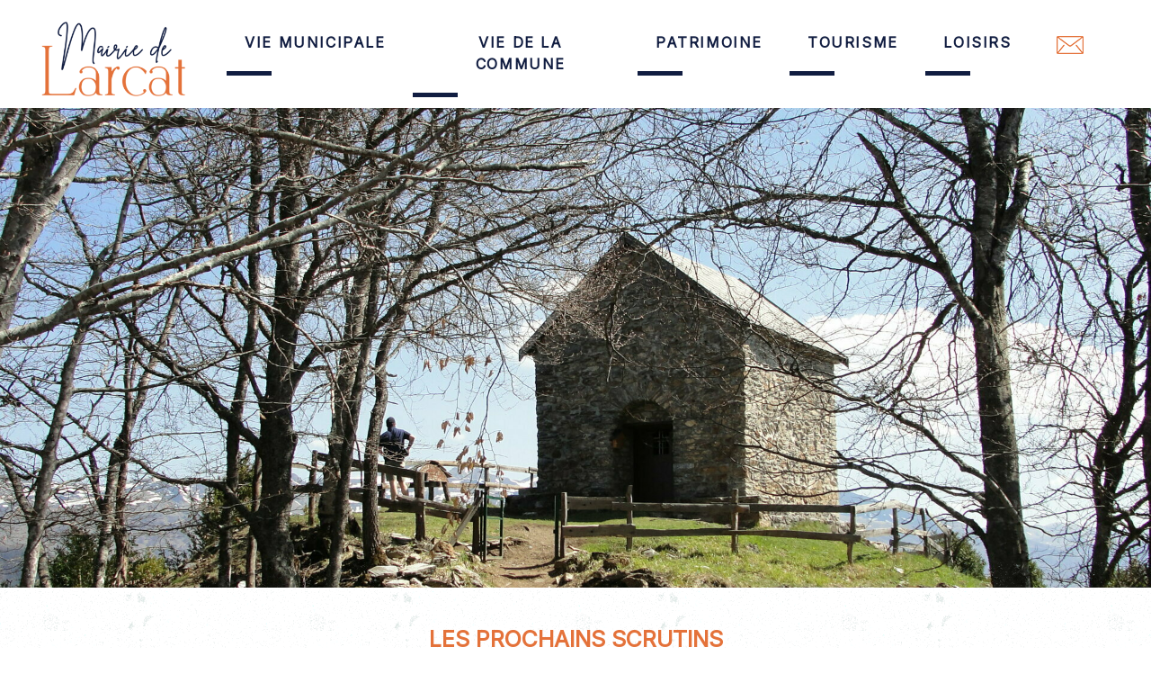

--- FILE ---
content_type: text/html; charset=UTF-8
request_url: https://www.larcat.fr/article_10_1_les-prochains-scrutins_fr.html
body_size: 7565
content:
<!DOCTYPE html>
	<html xmlns="http://www.w3.org/1999/xhtml" xml:lang="fr" lang="fr" >
	<head prefix="og: http://ogp.me/ns#">
	<meta charset="utf-8">
	<meta name="viewport" content="width=device-width, initial-scale=1.0">
	<meta name="format-detection" content="telephone=no" />
	<meta name="generator" content="WebSee (websee.fr)"/>
	
	<script src="/js/jquery-ui-1.12.1.custom/external/jquery/jquery.min.js"  ></script>
    <script src="/js/dialog/jquery.dialog.min.js"  ></script>
	<title>LES PROCHAINS SCRUTINS</title>
<meta name="keywords" content="LES PROCHAINS SCRUTINS" />
<meta name="description" content="" />
<meta property="og:site_name" content="www.larcat.fr" />
<meta property="og:title" content="LES PROCHAINS SCRUTINS" />
<meta property="og:description" content="" />
<meta property="og:type" content="article" />
<meta property="og:article:published_time" content="2022-09-19 11:49:00" />
<meta property="og:url" content="https://www.larcat.fr/article_10_1_les-prochains-scrutins_fr.html" />
<meta property="og:image" content="" />	
<meta name="news_keywords" content="election">

	
				<link rel="stylesheet" href="/js/jssor/css/skin-arrow.css" type="text/css" media="all" />
				<link rel="stylesheet" href="/js/jssor/css/skin-bullet.css" type="text/css" media="all" /><link href="https://fonts.googleapis.com/css?family=Ubuntu|Voltaire|Inter" rel="stylesheet" type="text/css" />
	<link href="/css/global/font.css" rel="stylesheet" type="text/css"  media="all"/>
	<link rel="icon" type="image/x-icon" href="/template/logo.png" />
	<link rel="shortcut icon" type="image/x-icon" href="/template/logo.png" />
	

			<link rel="stylesheet" type="text/css" href="/js/dialog/dialog.min.css"/>
			<link rel="stylesheet" href="/js/fancybox/source/jquery.fancybox.css?v=2.1.5" type="text/css" media="all" />
	<link rel="stylesheet" href="/js/fancybox/source/jquery.fancybox.css?v=2.1.5" type="text/css" media="all" />
	<link rel="stylesheet" href="/js/fancybox/source/helpers/jquery.fancybox-buttons.css?v=1.0.5" type="text/css" media="all" />
	<link rel="stylesheet" href="/js/fancybox/source/helpers/jquery.fancybox-thumbs.css?v=1.0.7" type="text/css" media="all" />
    <link href="/css/global/style2.css?version=2" rel="stylesheet"  type="text/css"  media="all"/>
    <link href="/css/global/images-width.css?version=1" rel="stylesheet" type="text/css"  media="all"/>				
	
	
	<script >
	$(document).ready(function() {
		$(".menu-principal-horizontal-item-0").addClass("current-horizontal-item");
		
		$(".menu-topscreen-item-0").addClass("current-topscreen-item");		
				
		$(".menu-principal-vertical-item-0 ul").css("display","block");		
		$(".menu-principal-vertical-item-0").addClass("current-vertical-item");
		$(".menu-principal-vertical-submenu-item-0").addClass("current-vertical-submenu-item");
						
		$(".fancybox").fancybox({autoSize : true});	
			
		$(".fancybox-article").fancybox({
			type: "iframe",
			autoSize : true,
			width : "70%",
			minHeight:150,
			maxWidth: 1920,
			maxHeight: 1080			
		});

		$(".fancybox-reservation").fancybox({
			type: "iframe",
			autoSize : true,
			width : "70%",
			maxWidth: 1920,
			maxHeight: 1080,
			helpers  : { "overlay" : {"closeClick": false} }
		});
				
		$(".google-detail").fancybox({
			type: "iframe",
			autoSize : true,
			width : "70%",
			maxWidth: 1920,
			maxHeight: 1080,
			helpers  : { "overlay" : {"closeClick": false} }
		});
				
				
		$(".fancybox-liens-fiches").fancybox({
			type: "iframe",
			autoSize : true,
			width : "70%",
			maxWidth: 1920,
			maxHeight: 1080,
			helpers  : { "overlay" : {"closeClick": false} }
		});
				
		$(".fancybox-teleprocedures").fancybox({
			type: "iframe",
			autoSize : true,
			width : 980,
			maxWidth: 1920,
			maxHeight: 1080,
			helpers  : { "overlay" : {"closeClick": false} }
		});

		$(".fancybox-disponibilite").fancybox({
			type: "iframe",
			autoSize : true,
			width : 700,
			maxWidth: 1920,
			maxHeight: 1080,
			helpers  : { "overlay" : {"closeClick": false} }
		});		
				
		$(".fancybox-thumb").fancybox({
			prevEffect	: "none",
			nextEffect: "none",
			helpers	: {	title	: {	type: "inside" },
			thumbs	: {	width	: 50,height	: 50},
			buttons	: {}
			}});

		$(".fancybox-zoom").fancybox({prevEffect : "none", nextEffect: "none"});

		$(".fancybox-gmaps").fancybox({
				type: "iframe",
				maxWidth	: 800,
				maxHeight	: 600,
				fitToView	: false,
				width		: "70%",
				height		: "70%",
				autoSize	: false,
				closeClick	: false,
				openEffect	: "none",
				closeEffect	: "none"
		});
		
		
		
	});
	</script>		
	<style>
	body
	{
	    -webkit-animation-duration: 0.1s;
		-webkit-animation-name: fontfix;
		-webkit-animation-iteration-count: 1;
		-webkit-animation-timing-function: linear;
		-webkit-animation-delay: 0.1s;
	}

	@-webkit-keyframes fontfix{
		from{ 	opacity: 1; }
		to{	opacity: 1; }
	}
	</style>		<link type="text/css" href="/css/template/simplo/global.css" rel="stylesheet" />
<script>
var temp = $(".template-header").height();
$(".template-header").height(temp);

</script>
<link type="text/css" href="/css/template/simplo/bleu2.css" rel="stylesheet" />
<link type="text/css" href="/template/stylesheet.css" rel="stylesheet" />
<link type="text/css" href="/template/stylesheet2.css" rel="stylesheet" /><link href="/css/css_0_fr.css?1705506455" rel="stylesheet" type="text/css" />
	<link href="/css/css_1_fr.css?1705506455" rel="stylesheet" type="text/css" />
	</head><body class="body-pages body-page-0 body-groupe-0"><div class="skip-links-container">
    <a class="skip-link" href="#wrapper-bloc-1" 
       aria-label="Aller au contenu principal" 
       title="Aller au contenu principal">
        Aller au contenu principal
    </a>

    <a class="skip-link" href="#footer-template" 
       aria-label="Aller au pied de page" 
       title="Aller au pied de page">
        Aller au pied de page
    </a>
</div><input type="hidden" id="token" value="db47536588747868b1222bc7590ec100" /><header role="banner">
<div class="template-header">
	<div class="template-header-content  template-contents">
	<div class="bloc-logo">
	<a class="logo-essentiel" href="https://www.larcat.fr"><img src="/userfile/img-template-maker/logo/logo.png" alt="larcat-fr.net15.eu"/></a>
	
	
	</div>
    <nav role="navigation" aria-label="Menu principal"><ul class="menu-principal-horizontal"><li class="menu-principal-horizontal-item menu-principal-horizontal-item-2 menu-principal-horizontal-item-with-sub "><a href="javascript:open_submenu('menu-principal-horizontal-submenu-2');" id="menu-principal-horizontal-item-titre-2" class="menu-principal-horizontal-item-titre" data-subMenuOf="menu-principal-horizontal-submenu-2" aria-haspopup="true" aria-label="VIE MUNICIPALE">VIE MUNICIPALE</a><ul class="menu-principal-horizontal-submenu" id="menu-principal-horizontal-submenu-2"><li  class="menu-principal-horizontal-submenu-item menu-principal-horizontal-submenu-item-3 "><a href="/conseil-municipal-ariege" class="menu-principal-horizontal-submenu-item-titre" aria-label="L'équipe municipale">L'équipe municipale</a></li><li  class="menu-principal-horizontal-submenu-item menu-principal-horizontal-submenu-item-4 "><a href="/comptes-rendus-conseil-09" class="menu-principal-horizontal-submenu-item-titre" aria-label="Procès verbaux du Conseil Municipal">Procès verbaux du Conseil Municipal</a></li><li  class="menu-principal-horizontal-submenu-item menu-principal-horizontal-submenu-item-33 "><a href="/deliberation-du-conseil" class="menu-principal-horizontal-submenu-item-titre" aria-label="Délibérations du conseil">Délibérations du conseil</a></li><li  class="menu-principal-horizontal-submenu-item menu-principal-horizontal-submenu-item-5 "><a href="/bulletin-municipal-09" class="menu-principal-horizontal-submenu-item-titre" aria-label="Journal du village">Journal du village</a></li><li  class="menu-principal-horizontal-submenu-item menu-principal-horizontal-submenu-item-7 "><a href="/amenagement" class="menu-principal-horizontal-submenu-item-titre" aria-label="Aménagement">Aménagement</a></li><li  class="menu-principal-horizontal-submenu-item menu-principal-horizontal-submenu-item-8 "><a href="/demarches-administratives-09" class="menu-principal-horizontal-submenu-item-titre" aria-label="Démarches administratives ">Démarches administratives </a></li></ul></li><li class="menu-principal-horizontal-item menu-principal-horizontal-item-3 menu-principal-horizontal-item-with-sub "><a href="javascript:open_submenu('menu-principal-horizontal-submenu-3');" id="menu-principal-horizontal-item-titre-3" class="menu-principal-horizontal-item-titre" data-subMenuOf="menu-principal-horizontal-submenu-3" aria-haspopup="true" aria-label="VIE DE LA COMMUNE">VIE DE LA COMMUNE</a><ul class="menu-principal-horizontal-submenu" id="menu-principal-horizontal-submenu-3"><li  class="menu-principal-horizontal-submenu-item menu-principal-horizontal-submenu-item-2 "><a href="/agenda-des-manifestations" class="menu-principal-horizontal-submenu-item-titre" aria-label="Agenda des manifestations">Agenda des manifestations</a></li><li  class="menu-principal-horizontal-submenu-item menu-principal-horizontal-submenu-item-11 "><a href="/culture-generale-09" class="menu-principal-horizontal-submenu-item-titre" aria-label="Culture">Culture</a></li><li  class="menu-principal-horizontal-submenu-item menu-principal-horizontal-submenu-item-9 "><a href="/expositions-photos-ariege" class="menu-principal-horizontal-submenu-item-titre" aria-label="Expositions photos">Expositions photos</a></li><li  class="menu-principal-horizontal-submenu-item menu-principal-horizontal-submenu-item-12 "><a href="/reportages-press-09" class="menu-principal-horizontal-submenu-item-titre" aria-label="Reportages">Reportages</a></li><li  class="menu-principal-horizontal-submenu-item menu-principal-horizontal-submenu-item-32 "><a href="/galerie-photos-ariege-09" class="menu-principal-horizontal-submenu-item-titre" aria-label="Retour en images">Retour en images</a></li></ul></li><li class="menu-principal-horizontal-item menu-principal-horizontal-item-4 menu-principal-horizontal-item-with-sub "><a href="javascript:open_submenu('menu-principal-horizontal-submenu-4');" id="menu-principal-horizontal-item-titre-4" class="menu-principal-horizontal-item-titre" data-subMenuOf="menu-principal-horizontal-submenu-4" aria-haspopup="true" aria-label="PATRIMOINE">PATRIMOINE</a><ul class="menu-principal-horizontal-submenu" id="menu-principal-horizontal-submenu-4"><li  class="menu-principal-horizontal-submenu-item menu-principal-horizontal-submenu-item-13 "><a href="/village-ariege-09" class="menu-principal-horizontal-submenu-item-titre" aria-label="Le village">Le village</a></li><li  class="menu-principal-horizontal-submenu-item menu-principal-horizontal-submenu-item-15 "><a href="/patrimoine-larcat-ariege" class="menu-principal-horizontal-submenu-item-titre" aria-label="Patrimoine de Larcat et ses alentours">Patrimoine de Larcat et ses alentours</a></li><li  class="menu-principal-horizontal-submenu-item menu-principal-horizontal-submenu-item-16 "><a href="/faune-flore-ariege" class="menu-principal-horizontal-submenu-item-titre" aria-label="Faune et flore">Faune et flore</a></li><li  class="menu-principal-horizontal-submenu-item menu-principal-horizontal-submenu-item-19 "><a href="/glossaire-montagne-09" class="menu-principal-horizontal-submenu-item-titre" aria-label="Les mots de la montagne">Les mots de la montagne</a></li><li  class="menu-principal-horizontal-submenu-item menu-principal-horizontal-submenu-item-14 "><a href="/visite-virtuelle-photo-ariege" class="menu-principal-horizontal-submenu-item-titre" aria-label="Visite virtuelle">Visite virtuelle</a></li></ul></li><li class="menu-principal-horizontal-item menu-principal-horizontal-item-6 menu-principal-horizontal-item-with-sub "><a href="javascript:open_submenu('menu-principal-horizontal-submenu-6');" id="menu-principal-horizontal-item-titre-6" class="menu-principal-horizontal-item-titre" data-subMenuOf="menu-principal-horizontal-submenu-6" aria-haspopup="true" aria-label="TOURISME">TOURISME</a><ul class="menu-principal-horizontal-submenu" id="menu-principal-horizontal-submenu-6"><li  class="menu-principal-horizontal-submenu-item menu-principal-horizontal-submenu-item-24 "><a href="/cabanes-montagne-altitude-09" class="menu-principal-horizontal-submenu-item-titre" aria-label="Cabanes">Cabanes</a></li><li  class="menu-principal-horizontal-submenu-item menu-principal-horizontal-submenu-item-26 "><a href="/etangs-lacs-ariege" class="menu-principal-horizontal-submenu-item-titre" aria-label="Etangs">Etangs</a></li><li  class="menu-principal-horizontal-submenu-item menu-principal-horizontal-submenu-item-25 "><a href="/grottes-ariege-09" class="menu-principal-horizontal-submenu-item-titre" aria-label="Grottes">Grottes</a></li><li  class="menu-principal-horizontal-submenu-item menu-principal-horizontal-submenu-item-23 "><a href="/traditions-gastronomie-ariege" class="menu-principal-horizontal-submenu-item-titre" aria-label="Traditions et gastronomie">Traditions et gastronomie</a></li></ul></li><li class="menu-principal-horizontal-item menu-principal-horizontal-item-5 menu-principal-horizontal-item-with-sub "><a href="javascript:open_submenu('menu-principal-horizontal-submenu-5');" id="menu-principal-horizontal-item-titre-5" class="menu-principal-horizontal-item-titre" data-subMenuOf="menu-principal-horizontal-submenu-5" aria-haspopup="true" aria-label="LOISIRS">LOISIRS</a><ul class="menu-principal-horizontal-submenu" id="menu-principal-horizontal-submenu-5"><li  class="menu-principal-horizontal-submenu-item menu-principal-horizontal-submenu-item-17 "><a href="/randonnees-cabanes-refuges-09" class="menu-principal-horizontal-submenu-item-titre" aria-label="Randonnées">Randonnées</a></li><li  class="menu-principal-horizontal-submenu-item menu-principal-horizontal-submenu-item-18 "><a href="/station-ski-ariege-09" class="menu-principal-horizontal-submenu-item-titre" aria-label="Ski">Ski</a></li><li  class="menu-principal-horizontal-submenu-item menu-principal-horizontal-submenu-item-21 "><a href="/escalade-ariege-09" class="menu-principal-horizontal-submenu-item-titre" aria-label="Escalade">Escalade</a></li><li  class="menu-principal-horizontal-submenu-item menu-principal-horizontal-submenu-item-22 "><a href="/velo-vtt-ariege" class="menu-principal-horizontal-submenu-item-titre" aria-label="VTT">VTT</a></li><li  class="menu-principal-horizontal-submenu-item menu-principal-horizontal-submenu-item-20 "><a href="/conseils-montagne-securite-09" class="menu-principal-horizontal-submenu-item-titre" aria-label="Conseils de sécurité">Conseils de sécurité</a></li></ul></li><li class="menu-principal-horizontal-item menu-principal-horizontal-item-7  "><a href="/contact-acces-ariege-09" id="menu-principal-horizontal-item-titre-7" class="menu-principal-horizontal-item-titre " aria-label=""><img src="/template/contact.png" alt="picto contact" ></a></li></ul><div class="menu-principal-smartphone-menu"><a href="#" class="menu-principal-smartphone-menu-dropdown" rel="nofollow" aria-label="Menu">Menu</a><ul class="menu-principal-smartphone"><li class="menu-principal-smartphone-item menu-principal-smartphone-item-2 menu-principal-smartphone-item-with-sub "><a href="javascript:open_submenu('menu-principal-smartphone-submenu-2');" id="menu-principal-smartphone-item-titre-2" class="menu-principal-smartphone-item-titre" data-subMenuOf="menu-principal-smartphone-submenu-2" aria-haspopup="true" aria-label="VIE MUNICIPALE">VIE MUNICIPALE</a><ul class="menu-principal-smartphone-submenu" id="menu-principal-smartphone-submenu-2"><li  class="menu-principal-smartphone-submenu-item menu-principal-smartphone-submenu-item-3 "><a href="/conseil-municipal-ariege" class="menu-principal-smartphone-submenu-item-titre" aria-label="L'équipe municipale">L'équipe municipale</a></li><li  class="menu-principal-smartphone-submenu-item menu-principal-smartphone-submenu-item-4 "><a href="/comptes-rendus-conseil-09" class="menu-principal-smartphone-submenu-item-titre" aria-label="Procès verbaux du Conseil Municipal">Procès verbaux du Conseil Municipal</a></li><li  class="menu-principal-smartphone-submenu-item menu-principal-smartphone-submenu-item-33 "><a href="/deliberation-du-conseil" class="menu-principal-smartphone-submenu-item-titre" aria-label="Délibérations du conseil">Délibérations du conseil</a></li><li  class="menu-principal-smartphone-submenu-item menu-principal-smartphone-submenu-item-5 "><a href="/bulletin-municipal-09" class="menu-principal-smartphone-submenu-item-titre" aria-label="Journal du village">Journal du village</a></li><li  class="menu-principal-smartphone-submenu-item menu-principal-smartphone-submenu-item-7 "><a href="/amenagement" class="menu-principal-smartphone-submenu-item-titre" aria-label="Aménagement">Aménagement</a></li><li  class="menu-principal-smartphone-submenu-item menu-principal-smartphone-submenu-item-8 "><a href="/demarches-administratives-09" class="menu-principal-smartphone-submenu-item-titre" aria-label="Démarches administratives ">Démarches administratives </a></li></ul></li><li class="menu-principal-smartphone-item menu-principal-smartphone-item-3 menu-principal-smartphone-item-with-sub "><a href="javascript:open_submenu('menu-principal-smartphone-submenu-3');" id="menu-principal-smartphone-item-titre-3" class="menu-principal-smartphone-item-titre" data-subMenuOf="menu-principal-smartphone-submenu-3" aria-haspopup="true" aria-label="VIE DE LA COMMUNE">VIE DE LA COMMUNE</a><ul class="menu-principal-smartphone-submenu" id="menu-principal-smartphone-submenu-3"><li  class="menu-principal-smartphone-submenu-item menu-principal-smartphone-submenu-item-2 "><a href="/agenda-des-manifestations" class="menu-principal-smartphone-submenu-item-titre" aria-label="Agenda des manifestations">Agenda des manifestations</a></li><li  class="menu-principal-smartphone-submenu-item menu-principal-smartphone-submenu-item-11 "><a href="/culture-generale-09" class="menu-principal-smartphone-submenu-item-titre" aria-label="Culture">Culture</a></li><li  class="menu-principal-smartphone-submenu-item menu-principal-smartphone-submenu-item-9 "><a href="/expositions-photos-ariege" class="menu-principal-smartphone-submenu-item-titre" aria-label="Expositions photos">Expositions photos</a></li><li  class="menu-principal-smartphone-submenu-item menu-principal-smartphone-submenu-item-12 "><a href="/reportages-press-09" class="menu-principal-smartphone-submenu-item-titre" aria-label="Reportages">Reportages</a></li><li  class="menu-principal-smartphone-submenu-item menu-principal-smartphone-submenu-item-32 "><a href="/galerie-photos-ariege-09" class="menu-principal-smartphone-submenu-item-titre" aria-label="Retour en images">Retour en images</a></li></ul></li><li class="menu-principal-smartphone-item menu-principal-smartphone-item-4 menu-principal-smartphone-item-with-sub "><a href="javascript:open_submenu('menu-principal-smartphone-submenu-4');" id="menu-principal-smartphone-item-titre-4" class="menu-principal-smartphone-item-titre" data-subMenuOf="menu-principal-smartphone-submenu-4" aria-haspopup="true" aria-label="PATRIMOINE">PATRIMOINE</a><ul class="menu-principal-smartphone-submenu" id="menu-principal-smartphone-submenu-4"><li  class="menu-principal-smartphone-submenu-item menu-principal-smartphone-submenu-item-13 "><a href="/village-ariege-09" class="menu-principal-smartphone-submenu-item-titre" aria-label="Le village">Le village</a></li><li  class="menu-principal-smartphone-submenu-item menu-principal-smartphone-submenu-item-15 "><a href="/patrimoine-larcat-ariege" class="menu-principal-smartphone-submenu-item-titre" aria-label="Patrimoine de Larcat et ses alentours">Patrimoine de Larcat et ses alentours</a></li><li  class="menu-principal-smartphone-submenu-item menu-principal-smartphone-submenu-item-16 "><a href="/faune-flore-ariege" class="menu-principal-smartphone-submenu-item-titre" aria-label="Faune et flore">Faune et flore</a></li><li  class="menu-principal-smartphone-submenu-item menu-principal-smartphone-submenu-item-19 "><a href="/glossaire-montagne-09" class="menu-principal-smartphone-submenu-item-titre" aria-label="Les mots de la montagne">Les mots de la montagne</a></li><li  class="menu-principal-smartphone-submenu-item menu-principal-smartphone-submenu-item-14 "><a href="/visite-virtuelle-photo-ariege" class="menu-principal-smartphone-submenu-item-titre" aria-label="Visite virtuelle">Visite virtuelle</a></li></ul></li><li class="menu-principal-smartphone-item menu-principal-smartphone-item-6 menu-principal-smartphone-item-with-sub "><a href="javascript:open_submenu('menu-principal-smartphone-submenu-6');" id="menu-principal-smartphone-item-titre-6" class="menu-principal-smartphone-item-titre" data-subMenuOf="menu-principal-smartphone-submenu-6" aria-haspopup="true" aria-label="TOURISME">TOURISME</a><ul class="menu-principal-smartphone-submenu" id="menu-principal-smartphone-submenu-6"><li  class="menu-principal-smartphone-submenu-item menu-principal-smartphone-submenu-item-24 "><a href="/cabanes-montagne-altitude-09" class="menu-principal-smartphone-submenu-item-titre" aria-label="Cabanes">Cabanes</a></li><li  class="menu-principal-smartphone-submenu-item menu-principal-smartphone-submenu-item-26 "><a href="/etangs-lacs-ariege" class="menu-principal-smartphone-submenu-item-titre" aria-label="Etangs">Etangs</a></li><li  class="menu-principal-smartphone-submenu-item menu-principal-smartphone-submenu-item-25 "><a href="/grottes-ariege-09" class="menu-principal-smartphone-submenu-item-titre" aria-label="Grottes">Grottes</a></li><li  class="menu-principal-smartphone-submenu-item menu-principal-smartphone-submenu-item-23 "><a href="/traditions-gastronomie-ariege" class="menu-principal-smartphone-submenu-item-titre" aria-label="Traditions et gastronomie">Traditions et gastronomie</a></li></ul></li><li class="menu-principal-smartphone-item menu-principal-smartphone-item-5 menu-principal-smartphone-item-with-sub "><a href="javascript:open_submenu('menu-principal-smartphone-submenu-5');" id="menu-principal-smartphone-item-titre-5" class="menu-principal-smartphone-item-titre" data-subMenuOf="menu-principal-smartphone-submenu-5" aria-haspopup="true" aria-label="LOISIRS">LOISIRS</a><ul class="menu-principal-smartphone-submenu" id="menu-principal-smartphone-submenu-5"><li  class="menu-principal-smartphone-submenu-item menu-principal-smartphone-submenu-item-17 "><a href="/randonnees-cabanes-refuges-09" class="menu-principal-smartphone-submenu-item-titre" aria-label="Randonnées">Randonnées</a></li><li  class="menu-principal-smartphone-submenu-item menu-principal-smartphone-submenu-item-18 "><a href="/station-ski-ariege-09" class="menu-principal-smartphone-submenu-item-titre" aria-label="Ski">Ski</a></li><li  class="menu-principal-smartphone-submenu-item menu-principal-smartphone-submenu-item-21 "><a href="/escalade-ariege-09" class="menu-principal-smartphone-submenu-item-titre" aria-label="Escalade">Escalade</a></li><li  class="menu-principal-smartphone-submenu-item menu-principal-smartphone-submenu-item-22 "><a href="/velo-vtt-ariege" class="menu-principal-smartphone-submenu-item-titre" aria-label="VTT">VTT</a></li><li  class="menu-principal-smartphone-submenu-item menu-principal-smartphone-submenu-item-20 "><a href="/conseils-montagne-securite-09" class="menu-principal-smartphone-submenu-item-titre" aria-label="Conseils de sécurité">Conseils de sécurité</a></li></ul></li><li class="menu-principal-smartphone-item menu-principal-smartphone-item-7  "><a href="/contact-acces-ariege-09" id="menu-principal-smartphone-item-titre-7" class="menu-principal-smartphone-item-titre " aria-label=""><img src="/template/contact.png" alt="picto contact" ></a></li></ul></div><script>
				var menu_ul_smartphone = $(".menu-principal-smartphone-submenu"),
       				 menu_a_smartphone  = $(".menu-principal-smartphone-item-with-sub a");
				
				menu_ul_smartphone.hide();
				
				$(".menu-principal-smartphone").hide();
			
				menu_a_smartphone.click(function(event ){
										
					if(!$(this).hasClass("active")) {
			            menu_a_smartphone.removeClass("active");
			            menu_ul_smartphone.filter(":visible").slideUp("normal");
			            $(this).addClass("active").next().stop(true,true).slideDown("normal");
						
			        } else {
			            $(this).removeClass("active");
			            $(this).next().stop(true,true).slideUp("normal");
			        }				
					
				});
				
				$(".menu-principal-smartphone-menu-dropdown").click(function(event ){
										
					if(!$(this).hasClass("active")) {
			            menu_a_smartphone.removeClass("active");
			            menu_ul_smartphone.filter(":visible").slideUp("normal");
			            $(this).addClass("active").next().stop(true,true).slideDown("normal");
			        } else {
			            $(this).removeClass("active");
			            $(this).next().stop(true,true).slideUp("normal");
			        }				
					
				});
				</script></nav>
</div>
</div>

<div class="template-animation">
	<div class="template-animation-content">

<style>
			#slider_12_container .caption-text-defaut { background-color: rgba(0, 0, 0, 0.5); }
		    #slider_12_container .caption-text-defaut-titre {color:#ffffff ;}
		    #slider_12_container .caption-text-defaut-texte {color:#ffffff ;}
	</style>
			<script>
        jQuery(document).ready(function ($) {

            var _CaptionTransitions_12 = [];
           
           	_CaptionTransitions_12["MCLIP|B"] = { $Duration: 600, $Clip: 8, $Move: true, $Easing: $JssorEasing$.$EaseOutExpo };
           		
			var _SlideshowTransitions_12 = [
            	{$Duration:700,$Opacity:2,$Brother:{$Duration:1000,$Opacity:2}}	
            ];
            		
            var options_12 = {
                $FillMode: 0,                                       //[Optional] The way to fill image in slide, 0 stretch, 1 contain (keep aspect ratio and put all inside slide), 2 cover (keep aspect ratio and cover whole slide), 4 actual size, 5 contain for large image, actual size for small image, default value is 0
                $AutoPlay: true,                                    //[Optional] Whether to auto play, to enable slideshow, this option must be set to true, default value is false
                $AutoPlayInterval: 4000,                  //[Optional] Interval (in milliseconds) to go for next slide since the previous stopped if the slider is auto playing, default value is 3000
                $PauseOnHover: 0,                                   //[Optional] Whether to pause when mouse over if a slider is auto playing, 0 no pause, 1 pause for desktop, 2 pause for touch device, 3 pause for desktop and touch device, 4 freeze for desktop, 8 freeze for touch device, 12 freeze for desktop and touch device, default value is 1

                //$ArrowKeyNavigation: true,   			            //[Optional] Allows keyboard (arrow key) navigation or not, default value is false
                //$SlideEasing: $JssorEasing$.$EaseOutQuad,           //[Optional] Specifies easing for right to left animation, default value is $JssorEasing$.$EaseOutQuad
                //$SlideDuration: 1000,                     			//[Optional] Specifies default duration (swipe) for slide in milliseconds, default value is 500
                //$MinDragOffsetToSlide: 20,                          //[Optional] Minimum drag offset to trigger slide , default value is 20
                //$SlideSpacing: 0, 					                //[Optional] Space between each slide in pixels, default value is 0
                $DisplayPieces: 1,                                  //[Optional] Number of pieces to display (the slideshow would be disabled if the value is set to greater than 1), the default value is 1
                //$ParkingPosition: 0,                                //[Optional] The offset position to park slide (this options applys only when slideshow disabled), default value is 0.
                $UISearchMode: 1,                                   //[Optional] The way (0 parellel, 1 recursive, default value is 1) to search UI components (slides container, loading screen, navigator container, arrow navigator container, thumbnail navigator container etc).
                //$PlayOrientation: 1,                                //[Optional] Orientation to play slide (for auto play, navigation), 1 horizental, 2 vertical, 5 horizental reverse, 6 vertical reverse, default value is 1
                //$DragOrientation: 1,                                //[Optional] Orientation to drag slide, 0 no drag, 1 horizental, 2 vertical, 3 either, default value is 1 (Note that the $DragOrientation should be the same as $PlayOrientation when $DisplayPieces is greater than 1, or parking position is not 0)

               	 $SlideshowOptions: {                                //[Optional] Options to specify and enable slideshow or not
                    $Class: $JssorSlideshowRunner$,                 //[Required] Class to create instance of slideshow
                    $Transitions: _SlideshowTransitions_12,            //[Required] An array of slideshow transitions to play slideshow
                    $TransitionsOrder: 1,                           //[Optional] The way to choose transition to play slide, 1 Sequence, 0 Random
                    $ShowLink: true                                    //[Optional] Whether to bring slide link on top of the slider when slideshow is running, default value is false
                },           
                   	
                   $CaptionSliderOptions: {                            //[Optional] Options which specifies how to animate caption
                    $Class: $JssorCaptionSlider$,                   //[Required] Class to create instance to animate caption
                    $CaptionTransitions: _CaptionTransitions_12,       //[Required] An array of caption transitions to play caption, see caption transition section at jssor slideshow transition builder
                    $PlayInMode: 1,                                 //[Optional] 0 None (no play), 1 Chain (goes after main slide), 3 Chain Flatten (goes after main slide and flatten all caption animations), default value is 1
                    $PlayOutMode: 3                                 //[Optional] 0 None (no play), 1 Chain (goes before main slide), 3 Chain Flatten (goes before main slide and flatten all caption animations), default value is 1
                },
                    		              
                   
	  
	 
	  
                
            };

        if($("#slider_12_container").length > 0)
            var jssor_slider_12 = new $JssorSlider$("slider_12_container", options_12);

           
            function ScaleSlider_12() {
     	
            	$(".caption-images-12").css("display","block");
            	$(".caption-texts-12").css("display","block");
     	
            	$("#slider_12_container").css("display","none");
				var parentwidth = $("#responsive-container-12").width();
     	
				$("#slider_12_container").css("display","block");
     	
				var max_width = 	1920;					
				if(max_width < $(window).width()){					
					max_width = $(window).width();					
				}				
						
                if (parentwidth != undefined  && parentwidth > 0)
                    jssor_slider_12.$ScaleWidth(Math.min(parentwidth, max_width));
                else
                    window.setTimeout(ScaleSlider_12, 30);
            }
        
            //ScaleSlider_12();
            if($("#slider_12_container").length > 0){
            $(window).bind("load", ScaleSlider_12);
            $(window).bind("resize", ScaleSlider_12);
            $(window).bind("orientationchange", ScaleSlider_12);
            //responsive code end
            }
        });            		
          		
    </script>
    <div class="responsive-container" id="responsive-container-12">
    <div class="module_diaporama" id="slider_12_container"  style="position: relative; margin: 0 auto; top: 0px; left: 0px; width: 1920px; height: 800px; overflow: hidden;">
        
    	<!-- Loading Screen -->
        <div u="loading" style="position: absolute; top: 0px; left: 0px;z-index:9999;">
            <div style="position: absolute; display: block;background-color:white;top: 0px; left: 0px; width: 100%; height: 100%;">
            </div>
            <div style="position: absolute; display: block; background: url(/js/jssor/img/loading.gif) no-repeat center center;
                top: 0px; left: 0px; width: 100%; height: 100%;">
            </div>
        </div>
    	<!-- Loading Screen End -->	
    		
        <!-- Slides Container -->
        <div u="slides" style="cursor: move; position: absolute; left: 0px; top: 0px; width: 1920px; height: 800px; overflow: hidden;">
            <div>
			<img u="image" src="/userfile/img-template-maker/diaporama-12/haute/1663333033_CHAPELLE-ST-BARTH.JPG" alt=""/></div>
             <div>
			<img u="image" src="/userfile/img-template-maker/diaporama-12/haute/1663333050_LE-VILLAGE.jpg" alt=""/></div>
             <div>
			<img u="image" src="/userfile/img-template-maker/diaporama-12/haute/1663333112_Photo-058.jpg" alt=""/></div>
             <div>
			<img u="image" src="/userfile/img-template-maker/diaporama-12/haute/1663333190_LE-BESSET---AU-DESSUS-DU-VILLAGE.JPG" alt=""/></div>
             </div><!-- Slides Container End-->
	
    </div>
	<a class="anchor-bottom-contenu anchor-bottom-contenu-12" href="javascript:goToContentBody();"></a>
	</div>
    <!-- Jssor Slider End -->
	</div>
</div>
</header><main role="main">

<div class="template-body">
	<div class="template-body-content  template-contents">
<div class="bloc-top"><div class="bloc-top-content clearfix"></div></div>
<div class="wrapper-page-0 wrapper-global-0 clearfix"><div class="rendu-contenu rendu-0-colonnes"  ><div class="wrapper-bloc clearfix" id="wrapper-bloc-1">
			<div class="wrapper-contents clearfix" id="wrapper-content-1"><div class="un-article-detail clearfix" id="articles-detail-141">
    <div class="un-article-detail-titre"><h1>LES PROCHAINS SCRUTINS</h1></div>    <div class="un-article-detail-publication">19/09/2022</div>
    <div class="un-article-detail-contenu">
        <div class="un-article-detail-texte clearfix"><p style="text-align: center;"><strong>Dates et p&eacute;riodicit&eacute; des &eacute;lections politiques</strong></p><table style="width: 100%;" cellspacing="10" cellpadding="10" summary="Resume de la table" role="presentation"><tbody><tr><td style="width: 33%; background-color: #efefef; text-align: center;"><strong>&Eacute;lection</strong></td><td style="width: 33%; background-color: #efefef; text-align: center;"><strong>Date (ou ann&eacute;e)</strong></td><td style="width: 33%; background-color: #efefef; text-align: center;"><strong>Dur&eacute;e du mandat</strong></td></tr><tr><td style="width: 33%; background-color: #efefef; text-align: center;">Pr&eacute;sidentielle</td><td style="width: 33%; background-color: #efefef; text-align: center;">10 et 24 avril 2022</td><td style="width: 33%; background-color: #efefef; text-align: center;"><span>5 ans</span></td></tr><tr><td style="width: 33%; background-color: #efefef; text-align: center;">L&eacute;gislatives</td><td style="width: 33%; background-color: #efefef; text-align: center;">12 et 19 juin 2022</td><td style="width: 33%; background-color: #efefef; text-align: center;"><span>5 ans</span></td></tr><tr><td style="width: 33%; background-color: #efefef; text-align: center;">Europ&eacute;ennes</td><td style="width: 33%; background-color: #efefef; text-align: center;">2024</td><td style="width: 33%; background-color: #efefef; text-align: center;"><span>5 ans</span></td></tr><tr><td style="width: 33%; background-color: #efefef; text-align: center;">Municipales</td><td style="width: 33%; background-color: #efefef; text-align: center;">2026</td><td style="width: 33%; background-color: #efefef; text-align: center;"><span>6 ans</span></td></tr></tbody></table></div>

    </div>
</div><div class="agenda-news-retour"><a href="javascript:history.back();">Retour</a></div></div>
			</div></div></div>
	</div>
</div>
</main><footer role="contentinfo">

<div class="template-footer">
	<div class="template-footer-content  template-contents">
		<div class="footer-template" id="footer-template"><table class="tableau-footer responsive-table" style="width: 100%; background-color: #ffffff;" cellpadding="10" cellspacing="10">
<tbody>
<tr>
<td>
<p style="text-align: center;">Mairie de Larcat<br />4 Place de la Mairie<br />09310 LARCAT</p>
<p style="text-align: center;"><a href="callto:0561647543" target="_blank">T&eacute;l : 05 61 64 75 43</a></p>
<p style="text-align: center;"><a href="/contact-acces-ariege-09" class="bouton">Nous &eacute;crire</a></p>
</td>
<td style="width: 33%; text-align: justify; vertical-align: top;">
<p style="text-align: justify;"><img src="../../template/logo.png" alt="logo mairie" class="fit-to-original" /></p>
<p style="text-align: center;"><span style="font-size: 13px;"><a href="/mentions-legales-09">Mentions l&eacute;gales</a><br /></span></p>
</td>
<td style="width: 33%; text-align: justify; vertical-align: middle;">
<p style="text-align: center;">Horaires d'ouverture de la Mairie</p>
<p style="text-align: center;"><br />Le vendredi de 8h &agrave; 12h<br />Le samedi en semaine paire<br />sur rendez-vous de 10h &agrave; 12h</p>
</td>
</tr>
</tbody>
</table></div>
	</div>
</div>
<div class="copyright"><a href="https://www.agedi.fr" aria-label="Accéder au site de AGEDI" rel="noindex nofollow" target="_blank">Site réalisé et Suivi par AGEDI</a> - 
                Hébergement Internet par Net15 - 
                <a href="https://www.websee.fr" aria-label="Accéder au site de WebSee" rel="noindex nofollow" target="_blank">Site administrable CMS propulsé par WebSee</a> - 
                <a href="/conditions-generales-d-utilisation.html" aria-label="Lire les Conditions Générales d'Utilisation">Conditions Générales d'Utilisation</a></div></footer><script  src="/js/jssor/jssor.js"></script>
   				<script  src="/js/jssor/jssor.slider.js"></script><link href="/css/global/font-face.css" rel="stylesheet" type="text/css"  media="all"/>
    <link href="/font/font-awesome-animation.css" rel="stylesheet" type="text/css"  media="all"/>
	<script  src="/js/fancybox/lib/jquery.mousewheel-3.0.6.pack.js"></script>
	<script  src="/js/fancybox/source/jquery.fancybox.pack.js?v=2.1.5"></script>
	<script  src="/js/fancybox/source/helpers/jquery.fancybox-buttons.js?v=1.0.5"></script>
	<script  src="/js/fancybox/source/helpers/jquery.fancybox-media.js?v=1.0.6"></script>
	<script  src="/js/fancybox/source/helpers/jquery.fancybox-thumbs.js?v=1.0.7"></script>
	<script src="/js/jquery.printElement.js" ></script>	
	<script src="/js/websee.min.js?1741600390"></script>
	<script src="/js/responsive.min.js?1741600390"></script><script src="/js/cookies/js.cookie.js"></script><script></script>
			<div class="smartphone-menu-bottom-padding"></div>
			
			</body>			
	</html>

--- FILE ---
content_type: text/css
request_url: https://www.larcat.fr/template/stylesheet.css
body_size: 201
content:
/*! Generated by Font Squirrel (https://www.fontsquirrel.com) on September 16, 2022 */



@font-face {
    font-family: 'deriviaregular';
    src: url('derivia-regular-webfont.woff2') format('woff2'),
         url('derivia-regular-webfont.woff') format('woff');
    font-weight: normal;
    font-style: normal;

}

--- FILE ---
content_type: text/css
request_url: https://www.larcat.fr/template/stylesheet2.css
body_size: 202
content:
/*! Generated by Font Squirrel (https://www.fontsquirrel.com) on September 16, 2022 */



@font-face {
    font-family: 'the_suavityregular';
    src: url('the_suavity-webfont.woff2') format('woff2'),
         url('the_suavity-webfont.woff') format('woff');
    font-weight: normal;
    font-style: normal;

}

--- FILE ---
content_type: text/css
request_url: https://www.larcat.fr/css/css_0_fr.css?1705506455
body_size: 1963
content:
body {font-family:Inter, sans-serif;font-size:16px;color:#222;;}
h2 {font-size:230%;font-family:'deriviaregular';color:#e4723a;letter-spacing:0.07em;;}
.un-article-detail-titre {text-align:center;font-size:25px;color:#e4723a;font-weight:bold;;}
.un-article-detail-publication {display:none;;}
.un-lien-bloc-couleur {background-color:#e4723a;;}
.un-lien-bloc-image {margin-bottom:-10px;;}
.menu-principal-horizontal {padding:10px;;}
.menu-principal-horizontal-item {margin:5px;;}
a.menu-principal-horizontal-item-titre {height:auto;padding:20px;color:#111d41;font-weight:600;letter-spacing:0.1em;;}
.menu-principal-horizontal-item:hover  {background-color:transparent;color:#111d41;;}
.menu-principal-horizontal-item:hover > a.menu-principal-horizontal-item-titre {color:#111d41;;}
.menu-principal-horizontal-submenu-item {background-color:#111d41;;}
.current-horizontal-item {background-color:transparent;;}
.template-footer {background-color:#111d41;color:#111d41;padding-bottom:0;background-image:url(/template/matiere.png);;}
.copyright {background-image:url(/template/matiere.png);background-color:#111d41;color:white;;}
.copyright a, .copyright a:link, .copyright a:hover, .copyright a:visited {color:#ffffff;;}
.bloc-h1 {background:white;text-align:center;text-transform:uppercase;letter-spacing:0.05em;color:#111d41;box-shadow:10px 5px 13px #0000002e;border-left:20px solid #e4723a;padding:10px 0px;font-size:20px;;}
.mce-content-body {;}
.wrapper-page-1 #wrapper-bloc-2 {background:#efefef;;}
.wrapper-bloc {padding:50px 0;;}
#articles-detail-158 .un-article-detail-image {display:none;;}
#articles-detail-162 .un-article-detail-image {display:none;;}
#articles-detail-popup-163 .un-article-detail-popup-image {display:none;;}
#articles-detail-163 .un-article-detail-image {display:none;;}
 .module-bloc-graphic-134 .module-bloc-graphic-item-texte {background-color:#00000069;;}
#phototheque-liste-selector-152 {display:none;;}
#wrapper-bloc-1 {background-image:url(/template/matiere.png);;}
#wrapper-bloc-2 {background:#efefef;;}
.agenda-news-retour {margin-top:10px;;}
.agenda-news-retour a {background:#e4723a;color:white;padding:10px 20px;;}
.bleu {color:#111d41;;}
.body-page-1 .bloc-top {display:none;;}
.bouton {display:inline-block;text-transform:uppercase;margin:10px;cursor:pointer;color:#111d41 !important;font-weight:bold;padding:15px;background:repeating-linear-gradient(180deg,#0000 0 2.5%,#111d41 0 5% ,#0000 0 10%) top left , repeating-linear-gradient(-90deg,#0000 0 5% ,#111d41 0 7.5%,#0000 0 10%) top right , repeating-linear-gradient( 0deg,#0000 0 7.5%,#111d41 0 10% ) bottom right, repeating-linear-gradient( 90deg,#111d41 0 2.5%,#0000 0 10%) bottom left;background-size:3px 4000%,4000% 3px;background-repeat:no-repeat;transition:0s 9999s;letter-spacing:0.1em;;}
.bouton-blanc {display:inline-block;text-transform:uppercase;margin:10px;cursor:pointer;color:white!important;font-weight:bold;padding:15px;background:repeating-linear-gradient(180deg,#0000 0 2.5%,white 0 5% ,#0000 0 10%) top left , repeating-linear-gradient(-90deg,#0000 0 5% ,white 0 7.5%,#0000 0 10%) top right , repeating-linear-gradient( 0deg,#0000 0 7.5%,white 0 10% ) bottom right, repeating-linear-gradient( 90deg,white 0 2.5%,#0000 0 10%) bottom left;background-size:3px 4000%,4000% 3px;background-repeat:no-repeat;transition:0s 9999s;letter-spacing:0.1em;;}
.bouton:hover, .bouton-blanc:hover {background-position:bottom left,top left,top right,bottom right;transition:15s linear;;}
.calendar-liste-contenu-agenda {background-color:#ffffff;;}
.calendar-liste-date-agenda {background-color:#e4723a;;}
.calendar-liste-une-date-agenda:hover > .calendar-liste-contenu-agenda {box-shadow:inset 200px 0 0 0 #e4723a;color:white;-webkit-transition:all ease 0.8s;-moz-transition:all ease 0.8s;transition:all ease 0.8s;;}
.menu-principal-horizontal-item-with-sub>a::after, .menu-topscreen-item-with-sub>a::after {display:none;;}
.module-bloc-graphic-134 #module-bloc-graphic-item-1 .module-bloc-graphic-item-image::before {content:url(/template/2.png);position:absolute;top:56%;right:12%;z-index:9;;}
.module-bloc-graphic-134 #module-bloc-graphic-item-2 .module-bloc-graphic-item-image::before {content:url(/template/3.png);position:absolute;top:56%;right:12%;z-index:9;;}
.module-bloc-graphic-134 #module-bloc-graphic-item-3 .module-bloc-graphic-item-image::before {content:url(/template/1.png);position:absolute;top:56%;right:12%;z-index:9;;}
.module-bloc-graphic-134 .module-bloc-graphic-item {overflow:visible;margin:6px;;}
.module-bloc-graphic-134 .module-bloc-graphic-item-image-click:hover > .module-bloc-graphic-item-image img, .module-bloc-graphic-134 .module-bloc-graphic-item:hover > .module-bloc-graphic-item-image img {width:100%;margin-top:0%;margin-left:0%;transform:scale(0.9);;}
.module-bloc-graphic-item-plus {display:none;;}
.orange {color:#e4723a;;}
.tab-une {background:#111d41d9;padding:0px 3em;color:white;;}
.tableau-footer {box-shadow:-4px -1px 14px #282828ab;;}
.telechargement-groupe-nom, .un-article-detail-popup-header, .calendrier-titre, .phototheque-classic-nom, .phototheque-legende-nom, .sondage-bar-your-vote, .liens-liste-groupe-titre, .calendrier-liste-titre, .liens-bloc-groupe-titre, .un-lien-bloc-detail-header {background-color:#121e42;color:white;;}
.typo {font-family:'deriviaregular';;}
.typo-manuscript {font-family:'the_suavityregular';;}
.un-article-colonne-flat-content {background:#111d41;color:white;text-transform:uppercase;letter-spacing:0.08em;;}
.un-article-colonne-flat-titre {padding:10px 5px;;}
.un-lien-bloc-description {display:none;;}
a.anchor-retour {color:white;;}
a.phototheque-album-classic-titre {background:rgb(17 29 65 / 80%);color:white!important;padding:23px 0px;;}
input, #contact-message-131, #dest-131 {padding:10px 0px;border:1px solid #c1c1c1;;}
li.menu-principal-horizontal-item-7::after {display:none !important;;}
li.menu-principal-horizontal-item:hover::after {width:2.5%;margin:0;-webkit-transition:all 1s;transition:all 1s;;}

@media screen and (max-width: 470px) {
.logo-essentiel img {width:auto;height:100% !important;;}
.logo-essentiel {float:none;;}
.bloc-top {margin-top:-1em;;}
.bloc-logo {float:none;text-align:center;;}
.fleche {transform:rotate(151deg);;}
.tableau-footer {margin-top:-2em;;}
.typo-accueil {font-size:55px;;}

}

@media screen and (min-width: 470px) and (max-width: 980px) {
.logo-essentiel {float:none;;}
.bloc-logo {float:none;text-align:center;;}
.fleche {transform:rotate(151deg);float:left !important;;}
.module-bloc-graphic-134 #module-bloc-graphic-item-1 .module-bloc-graphic-item-image::before {top:42%;right:0%;;}
.module-bloc-graphic-134 #module-bloc-graphic-item-2 .module-bloc-graphic-item-image::before {top:42%;right:0%;;}
.module-bloc-graphic-134 #module-bloc-graphic-item-3 .module-bloc-graphic-item-image::before {top:42%;right:0%;;}
.typo-accueil {font-size:55px;;}

}

@media screen and (min-width: 980px) {
.bloc-top {margin-top:-3em;;}
.fleche {transform:rotate(151deg);float:left !important;;}
.module-bloc-graphic-134 #module-bloc-graphic-item-1 .module-bloc-graphic-item-image::before {transform:scale(0.7);right:6%;;}
.module-bloc-graphic-134 #module-bloc-graphic-item-2 .module-bloc-graphic-item-image::before {transform:scale(0.7);right:6%;;}
.module-bloc-graphic-134 #module-bloc-graphic-item-3 .module-bloc-graphic-item-image::before {transform:scale(0.7);right:6%;;}
.tab-une {margin-top:-12em;;}
.tableau-footer {margin-top:-1em;;}
.typo-accueil {font-size:74px;;}
li.menu-principal-horizontal-item::after {content:"";display:block;position:absolute;width:50px;height:5px;-webkit-transition:all 1s;transition:all 1s;background-color:#111d41;;}

}

@media screen and (min-width: 1200px) {
.fleche {transform:none;transition:all 0.8s ease;animation:bounce 2.5s;animation-iteration-count:infinite;float:right !important;;}
.module-bloc-graphic-134 #module-bloc-graphic-item-1 .module-bloc-graphic-item-image::before {transform:scale(0.7);;}
.module-bloc-graphic-134 #module-bloc-graphic-item-2 .module-bloc-graphic-item-image::before {transform:scale(0.7);;}
.module-bloc-graphic-134 #module-bloc-graphic-item-3 .module-bloc-graphic-item-image::before {transform:scale(0.7);;}

}

@media screen and (min-width: 1600px) {
.wrapper-page-1 #wrapper-content-2 {max-width:80%;;}
.module-bloc-graphic-134 #module-bloc-graphic-item-1 .module-bloc-graphic-item-image::before {transform:none;;}
.module-bloc-graphic-134 #module-bloc-graphic-item-2 .module-bloc-graphic-item-image::before {transform:none;;}
.module-bloc-graphic-134 #module-bloc-graphic-item-3 .module-bloc-graphic-item-image::before {transform:none;;}

}

@media screen and (min-width: 1920px) {
.tableau-footer {margin-top:-2em;;}

}
